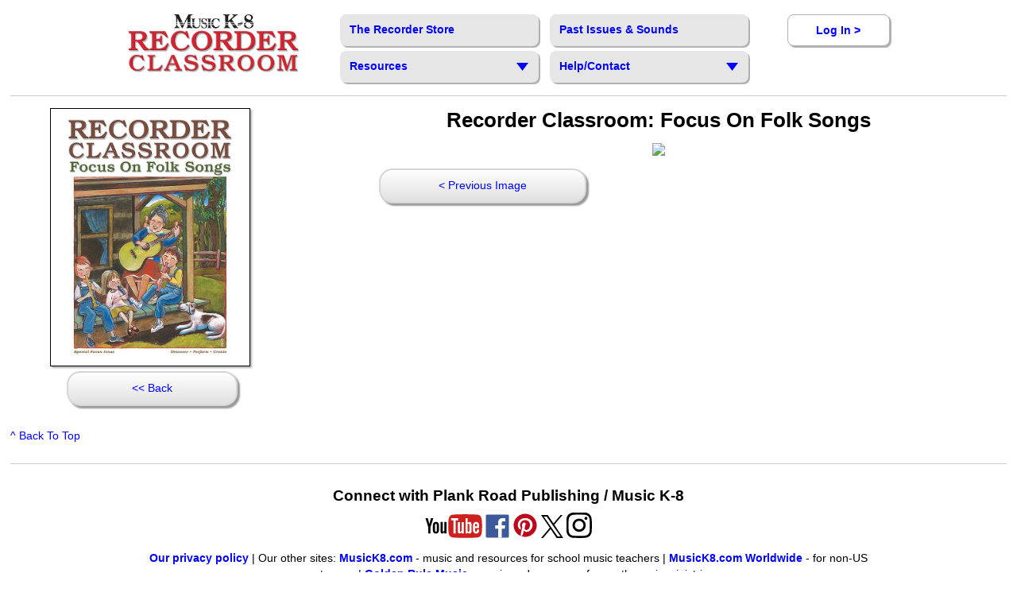

--- FILE ---
content_type: text/html; charset=UTF-8
request_url: https://www.recorderclassroom.com/store/scans.php?pic=2&product_group=2742
body_size: 5025
content:
<!DOCTYPE html>
<html lang="en">
<head>
<meta charset="utf-8" />
		<title>
		A Closer Look: Recorder Classroom: Focus On Folk Songs</title>
<meta name="description" content="Recorder Classroom detail images for Recorder Classroom: Focus On Folk Songs" />
<meta name="keywords" content="recorders, Recorder Classroom" />

<style>
	.buttonLightGrey { width:60%; margin-left:20%; margin-right:20%; }
	.buttonLightGrey a {display: block; padding: 5px 10px;}
	@media (max-width: 959px) {
		article { margin-top:2em; }
		.rows-50pct { width:50%; float:left; }
	}
	@media (max-width: 510px) {
		.rows-50pct { width:100%; float:left; }
	}
	
	.largerproductimage img {
	max-width: 250px;
	max-height: 400px;
	border: 1px solid black;
	-webkit-box-shadow: 2px 2px 2px #B1B1B1;
	box-shadow: 2px 2px 2px #B1B1B1;
	
}
</style><meta name="HandheldFriendly" content="true" />
<meta name="MobileOptimized" content="0" />
<meta name="Viewport" content="width=device-width" initial-scale="1.0" maximum-scale="1.0" minimum-scale="1.0" /><script async src="https://www.googletagmanager.com/gtag/js?id=G-HC02P5FNYX"></script>
	<script src="/in/googleanalytics.js"></script>
	<link href="/in/responsive.css" rel="stylesheet" type="text/css" media="all" />
   
</head>

<body>
<span id="top"></span>
<!-- Begin Wrapper -->
<div id="wrapper">

<!-- Begin Nav -->
<nav>
<div class="nav-outer">
    <section id="nav-image"><a href="https://www.recorderclassroom.com/welcome.php"><img src="/images/RecorderClassroomLOGO-Resp.jpg" alt="Plank Road Publishing's MusicK8.com" width="217" height="72" /></a></section>
    <section id="nav-main">
<div id="navTop">
<ul class="navigation">
  <li class="nosub"><a href="https://www.recorderclassroom.com/store/store_page.php"><b>The Recorder Store</b></a></li>
</ul>
<ul class="navigation">
  <li class="nosub"><a href="https://www.recorderclassroom.com/recl/past_issues.php"><b>Past Issues &amp; Sounds</b></a></li>
</ul>
</div>
<div id="navBtm">
<ul class="navigation">
  <li class="liTop"><a class="open" href="#url"><b>Resources</b></a>
      <ul class="drop">
          <li><a href="https://www.recorderclassroom.com/recl/video_page.php"><b>Videos</b></a></li>
          <li><b><a href="https://www.recorderclassroom.com/recl/mag_index.php">Magazine Index</a></b></li>
           <li><b><a href="https://www.recorderclassroom.com/listarchive/list_archive.php">List Archives</a></b></li>
      </ul>
  </li>
 <!-- <li class="close"><a href="#url"></a></li> -->
</ul>
<ul class="navigation">
  <li class="liTop"><a class="open" href="#url"><b>Help/Contact</b></a>
      <ul class="drop left">
          <li><a href="https://www.recorderclassroom.com/recl/help.php"><b>Help</b></a></li>
          <li><a href="https://www.recorderclassroom.com/recl/feedback.php"><b>Feedback</b></a></li>
          <li><a href="https://www.recorderclassroom.com/recl/permission_form.php"><b>Permission</b></a></li>
      </ul>
  </li>
 <!-- <li class="close"><a href="#url"></a></li> -->
</ul>
</div>
    </section>
    <section id="nav-account">
		
			<div class="LogIn"><a href="https://www.recorderclassroom.com/accounts/login.php">Log In&nbsp;&gt;</a></div>	</section>
<div class="clear"></div>
</div>
</nav>
<!-- End Nav -->



<aside id="leftWhiteNoB">
<div class="center">
<div class="largerproductimage">
     <img src="https://www.musick8.com/products/2742.jpg" alt="Recorder Classroom: Focus On Folk Songs" title="Recorder Classroom: Focus On Folk Songs" /> 
     </div>
<div class="padB10"><div class="buttonLightGrey"><a href="alphadetail.php?product_group=2742">&lt;&lt; Back</a></div></div></div>
</aside>				
<article>
<div class="center">
<h1>Recorder Classroom: Focus On Folk Songs</h1>
<img src="https://www.musick8.com/content_art/2_2742.jpg" /><div class="nowidthlimit">
	<p></p>
</div>

<div class="rows">
<div class="rows-50pct left">
<div class="padB1em">
	<div class="buttonLightGrey"><a href="scans.php?pic=1&product_group=2742">&lt;&nbsp;Previous Image</a></div></div>
</div>
<div class="rows-50pct right">
	&nbsp</div>
</div>
</div>
</article>
<div class="clear"></div>
<section><p class="backtotop"><a href="#top">^ Back To Top</a></p></section>
<!-- Begin Footer -->
<footer>
<div class="nav-outer">
<div class="nowidthlimit">
	
	<h3>Connect with Plank Road Publishing / Music K-8</h3>
<p><a href="https://www.youtube.com/@PlankRoadPublishing" target="_blank">
<svg xmlns:rdf="http://www.w3.org/1999/02/22-rdf-syntax-ns#" xmlns="http://www.w3.org/2000/svg" viewBox="0 0 502 210.6489" height="30" width="72" version="1.1" xmlns:cc="http://creativecommons.org/ns#" xmlns:dc="http://purl.org/dc/elements/1.1/"><title>YouTube</title><g style="" transform="matrix(.5 0 0 .5 1.3135 .68653)"><g style=""><path d="m994.04 90.026s-5.82-40.886-23.693-58.893c-22.66-23.626-48.07-23.746-59.72-25.133-83.4-6-208.5-6-208.5-6h-0.25999s-125.11 0-208.51 6c-11.653 1.3867-37.046 1.5067-59.72 25.133-17.867 18.007-23.68 58.893-23.68 58.893s-5.9666 48.006-5.9666 96.019v45.013c0 48.013 5.9666 96.026 5.9666 96.026s5.8133 40.88 23.68 58.893c22.673 23.633 52.46 22.88 65.72 25.353 47.68 4.56 202.63 5.9666 202.63 5.9666s125.24-0.18667 208.64-6.1866c11.647-1.3867 37.053-1.5 59.713-25.133 17.873-18.013 23.693-58.893 23.693-58.893s5.96-48.013 5.96-96.026v-45.013c0-48.013-5.96-96.019-5.96-96.019" fill="#cd201f"/></g><g style=""><g transform="matrix(6.6666 0 0 -6.6666 373.24 337.7)"><path d="m0 0h-5.688v3.293c-2.157-2.472-3.985-3.72-5.978-3.72-1.748 0-2.963 0.824-3.57 2.315-0.369 0.906-0.631 2.321-0.631 4.399v23.951h5.687v-22.454-2.096c0.133-0.839 0.491-1.147 1.213-1.147 1.089 0 2.074 0.946 3.279 2.645v23.052h5.688v-30.238z"/></g><g transform="matrix(6.6666 0 0 -6.6666 201.59 277.82)"> <path d="m0 0c0.299-2.994-0.63-4.479-2.396-4.479s-2.694 1.485-2.394 4.479v11.976c-0.3 2.994 0.628 4.397 2.394 4.397 1.767 0 2.698-1.403 2.399-4.397l-0.003-11.976zm5.688 11.377c0 3.231-0.649 5.658-1.796 7.185-1.516 2.069-3.892 2.916-6.288 2.916-2.71 0-4.774-0.847-6.287-2.916-1.166-1.527-1.791-3.98-1.791-7.211l-0.005-10.752c0-3.213 0.556-5.433 1.721-6.946 1.514-2.062 3.968-3.154 6.362-3.154 2.396 0 4.892 1.092 6.408 3.154 1.147 1.513 1.676 3.733 1.676 6.946v10.778z"/></g><g transform="matrix(6.6666 0 0 -6.6666 89.82 227.92)"><path d="m0 0v-16.467h-5.988v16.467s-6.205 20.187-7.485 23.95h6.287l4.202-15.77 4.181 15.77h6.287l-7.484-23.95z"/></g></g><g style="" fill="#fff"><g transform="matrix(6.6666 0 0 -6.6666 878.2 191.92)"> <path d="m0 0c0 2.799 0.767 3.562 2.577 3.562 1.797 0 2.512-0.833 2.512-3.599v-3.268l-5.089-0.006v3.311zm10.788-7.796-0.001 6.12c0 3.197-0.63 5.537-1.764 7.05-1.518 2.047-3.676 3.131-6.395 3.131-2.768 0-4.926-1.084-6.493-3.131-1.152-1.513-1.823-3.984-1.823-7.183v-10.478c0-3.179 0.738-5.404 1.889-6.901 1.568-2.044 3.726-3.065 6.561-3.065 2.832 0 5.056 1.07 6.555 3.243 0.66 0.959 1.085 2.046 1.268 3.247 0.049 0.543 0.192 1.78 0.192 3.526v0.848h-5.688c0-2.174 0.011-3.467-0.04-3.762-0.31-1.45-1.087-2.175-2.421-2.175-1.861 0-2.648 1.391-2.628 4.153v5.377h10.788z" fill="#fff"/></g><g transform="matrix(6.6666 0 0 -6.6666 778.4 279.82)"><path d="m0 0c0-2.994-0.706-4.142-2.269-4.142-0.892 0-1.92 0.459-2.827 1.366l0.006 18.157c0.906 0.894 1.929 1.365 2.821 1.365 1.563 0 2.269-0.879 2.269-3.873v-12.873zm0.631 21.736c-1.994 0-3.976-1.226-5.727-3.381l0.006 13.081h-5.389v-40.119h5.389l0.008 3.015c1.811-2.241 3.786-3.4 5.713-3.4 2.158 0 3.735 1.155 4.459 3.38 0.361 1.268 0.598 3.22 0.598 5.987v11.975c0 2.834-0.363 4.772-0.725 5.975-0.723 2.24-2.174 3.487-4.332 3.487" fill="#fff"/></g><g transform="matrix(6.6666 0 0 -6.6666 678.61 337.7)"><path d="m0 0h-5.687v3.293c-2.158-2.472-3.985-3.72-5.978-3.72-1.748 0-2.963 0.824-3.57 2.315-0.37 0.906-0.632 2.321-0.632 4.399v23.651h5.688v-22.154-2.096c0.133-0.839 0.49-1.147 1.213-1.147 1.089 0 2.074 0.946 3.279 2.645v22.752h5.687v-29.938z" fill="#fff"/></g><g transform="matrix(6.6666 0 0 -6.6666 534.9 337.7)"><path d="m0 0h-5.987v34.43h-6.287v5.681l18.861 0.007v-5.688h-6.587v-34.43z" fill="#fff"/></g></g></g></svg></a> 
<a href="https://www.facebook.com/plankroadpublishing" target="_blank">
<svg version="1.1" id="Layer_1" xmlns="http://www.w3.org/2000/svg" xmlns:xlink="http://www.w3.org/1999/xlink" x="0px" y="0px" width="30px" height="30px" viewBox="0 0 266.893 266.895" enable-background="new 0 0 266.893 266.895" xml:space="preserve"><title>Facebook</title>
<path id="Blue_1_" fill="#3C5A99" d="M248.082,262.307c7.854,0,14.223-6.369,14.223-14.225V18.812 c0-7.857-6.368-14.224-14.223-14.224H18.812c-7.857,0-14.224,6.367-14.224,14.224v229.27c0,7.855,6.366,14.225,14.224,14.225 H248.082z"/><path id="f" fill="#FFFFFF" d="M182.409,262.307v-99.803h33.499l5.016-38.895h-38.515V98.777c0-11.261,3.127-18.935,19.275-18.935 l20.596-0.009V45.045c-3.562-0.474-15.788-1.533-30.012-1.533c-29.695,0-50.025,18.126-50.025,51.413v28.684h-33.585v38.895h33.585 v99.803H182.409z"/>
</svg></a> <a href="https://www.pinterest.com/zippyplanker/" target="_blank">
<svg width="32px" height="32px" id="Layer_1" data-name="Layer 1" xmlns="http://www.w3.org/2000/svg" viewBox="0 0 36 36"><title>Pinterest</title><path d="M36,18A18,18,0,1,1,18,0,18,18,0,0,1,36,18" transform="translate(0 0)" fill="#fff"/><path d="M18,1.69A16.31,16.31,0,0,0,12,33.18a15.64,15.64,0,0,1,.06-4.68C12.39,27.23,14,20.4,14,20.4A5.89,5.89,0,0,1,13.52,18c0-2.27,1.31-4,3-4a2,2,0,0,1,2.06,2.3c0,1.4-.89,3.49-1.35,5.43a2.37,2.37,0,0,0,2.42,2.95c2.9,0,5.13-3.06,5.13-7.47a6.44,6.44,0,0,0-6.81-6.64,7.06,7.06,0,0,0-7.36,7.08,6.34,6.34,0,0,0,1.21,3.72.49.49,0,0,1,.11.47l-.45,1.85c-.07.3-.24.36-.55.22C8.84,23,7.56,20,7.56,17.6c0-5.15,3.74-9.87,10.78-9.87,5.66,0,10.06,4,10.06,9.42,0,5.62-3.54,10.14-8.46,10.14a4.37,4.37,0,0,1-3.74-1.87l-1,3.88a18.23,18.23,0,0,1-2,4.28A16.31,16.31,0,1,0,18,1.69Z" transform="translate(0 0)" fill="#bd081c"/></svg></a>
<a href="https://x.com/MusicK8Magazine" target="_blank">
<svg version="1.1" id="Layer_1" xmlns="http://www.w3.org/2000/svg" xmlns:xlink="http://www.w3.org/1999/xlink" x="0px" y="0px" width="28.4px" height="29.1px" viewBox="0 0 28.4 29.1" style="enable-background:new 0 0 28.4 29.1;" xml:space="preserve"><style type="text/css">.xlg{stroke:#FFFFFF;stroke-width:2.367003e-02;stroke-miterlimit:10;}</style><title>X</title><path class="xlg" d="M16.9,12.3L27.4,0H25l-9.2,10.6L8.5,0H0l11.1,16.1L0,29.1h2.5l9.7-11.3l7.7,11.3h8.4L16.9,12.3L16.9,12.3z M13.5,16.3l-1.1-1.6l-9-12.8h3.8l7.2,10.4l1.1,1.6L25,27.2h-3.8L13.5,16.3L13.5,16.3z"/></svg></a> <a href="https://www.instagram.com/plankroadpublishing/" target="_blank"><svg version="1.1" id="Instagram"  width="32px" height="32px"  xmlns="http://www.w3.org/2000/svg" xmlns:xlink="http://www.w3.org/1999/xlink" x="0px" y="0px" viewBox="0 0 32 32" style="enable-background:new 0 0 32 32;" xml:space="preserve"><title>Instagram</title>
<g><path d="M15.9,2.6c4.3,0,4.8,0,6.5,0.1c1.6,0.1,2.4,0.3,3,0.6c0.7,0.3,1.3,0.7,1.9,1.2c0.5,0.5,0.9,1.2,1.2,1.9
c0.2,0.6,0.5,1.4,0.6,3c0.1,1.7,0.1,2.2,0.1,6.5s0,4.8-0.1,6.5c-0.1,1.6-0.3,2.4-0.6,3c-0.5,1.4-1.7,2.5-3.1,3.1
c-0.6,0.2-1.4,0.5-3,0.6c-1.7,0.1-2.2,0.1-6.5,0.1s-4.8,0-6.5-0.1c-1.6-0.1-2.4-0.3-3-0.6c-0.7-0.3-1.3-0.7-1.9-1.2
C4,26.7,3.6,26,3.3,25.3c-0.2-0.6-0.5-1.4-0.6-3c-0.1-1.7-0.1-2.2-0.1-6.5s0-4.8,0.1-6.5c0.1-1.6,0.3-2.4,0.6-3C3.6,5.6,4,5,4.5,4.5
c0.5-0.5,1.2-0.9,1.9-1.2c0.6-0.2,1.4-0.5,3-0.6C11.1,2.6,11.6,2.6,15.9,2.6 M15.9-0.3c-4.4,0-4.9,0-6.6,0.1S6.4,0.2,5.3,0.6
c-1.1,0.4-2,1-2.9,1.9C1.7,3.2,1,4.2,0.6,5.3C0.2,6.3,0,7.5-0.1,9.2s-0.1,2.3-0.1,6.6s0,4.9,0.1,6.6c0.1,1.7,0.4,2.9,0.7,3.9
c0.4,1.1,1,2,1.9,2.9c0.8,0.8,1.8,1.5,2.9,1.9c1,0.4,2.2,0.7,3.9,0.7s2.3,0.1,6.6,0.1s4.9,0,6.6-0.1c1.7-0.1,2.9-0.4,3.9-0.7
c2.2-0.8,3.9-2.5,4.7-4.7c0.4-1,0.7-2.2,0.7-3.9c0.1-1.7,0.1-2.3,0.1-6.6s0-4.9-0.1-6.6c-0.1-1.7-0.4-2.9-0.7-3.9
c-0.4-1.1-1-2-1.9-2.9c-0.8-0.8-1.8-1.5-2.9-1.9c-1-0.4-2.2-0.7-3.9-0.7C20.8-0.3,20.3-0.3,15.9-0.3L15.9-0.3z"/>
<g><path d="M15.9,7.6c-4.6,0-8.3,3.7-8.3,8.3s3.7,8.3,8.3,8.3s8.3-3.7,8.3-8.3l0,0C24.2,11.3,20.5,7.6,15.9,7.6
	C15.9,7.6,15.9,7.6,15.9,7.6z M15.9,21.2c-3,0-5.4-2.4-5.4-5.4s2.4-5.4,5.4-5.4s5.4,2.4,5.4,5.4S18.9,21.2,15.9,21.2L15.9,21.2z"/>
<g><circle cx="24.5" cy="7.2" r="1.9"/></g></g></g>
</svg></a></p>

	<p><strong><a href="https://www.musick8.com/html/privacy.php">Our privacy policy</a></strong> | Our other sites: <strong><a href="https://www.musick8.com">MusicK8.com</a></strong> - music and resources for school music teachers | <strong><a href="https://www.musick8.com/store/fn/fnstore.php">MusicK8.com Worldwide</a></strong> - for non-US customers | <strong><a href="http://www.goldenrulemusic.com">Golden Rule Music</a></strong> - music and resources for youth music ministries </p>	
    <p>Our toll-free Customer Service number: 1-800-437-0832. Commercial: 1-262-790-5210.</p>		
	<p>Copyright &copy; 2007-2026 Plank Road Publishing. All rights reserved.</p>
</div>
<!-- END nowidthlimit -->
</div>
<!-- END nav outer class -->
</footer>
<!-- End Footer -->
    
</div>
<!-- End Wrapper -->

</body>
</html>

--- FILE ---
content_type: text/css
request_url: https://www.recorderclassroom.com/in/responsive.css
body_size: 7140
content:
/* General Styles */
* {margin: 0px; padding: 0px;}
body {font-family: Verdana, Geneva, sans-serif; font-size: 0.85em; line-height: 1.5em;}
p,h1,h2,h3,h4,h5 {margin: 0.75em 0 0.5em 0;}
h1 {line-height: 1.25em; color:#000;}
h2,h3,h4,h5 {line-height: 1.25em; color:#000;}
p,ul,ol {margin-bottom: 0.75em;}
h1 {font-size: 1.9em; width: 100%; margin-bottom:.5em; clear:left; float:left;}
h2 {font-size: 1.6em;}
h3 {font-size: 1.4em;}
h4 {font-size: 1.2em;}
h5 {font-size: 1em; margin-top: 0em;}
h6 {font-size: 1em; font-style: italic;}
h1+h2 {font-size: 1.4em; font-style: italic; margin-bottom: 0.75em; margin-top: 0px; width: 70%;}
img+p { margin-top:0px; }
img+h3 { margin-top:0px; }
hr {color: #999;background-color: #999; margin: 1.5em 0; height: 1px; border-style: none; border-width: 0;}

.notop { margin-top:0; }
.nobtm { margin-bottom:0; }

blockquote { margin-left:2em; }
blockquote.nomargin { margin-left:0em; padding-left:0em; }
aside blockquote { margin-left:0em; }
aside blockquote p { margin:0; padding:0; }

.nowidthlimit p,.nowidthlimit li,.nowidthlimit dd,.nowidthlimit dt,.nowidthlimit label {max-width: 2000px;}
p,li,dd,dt,label {max-width: 700px;}
ol li,ul li {max-width: 672px;}

a:link,a:visited {text-decoration: none; color: #00F;}
a:hover {text-decoration: underline; color: #C00; }

input[type="text"],input[type="password"],input[type="email"] {
	padding: 5px;
	font-size:16px;
}
input[type="submit"] {
	padding: 5px 15px;
	font-size: 1em !important;
	background-color: #EEEEEE;
	font-weight: bold;
	/*text-shadow: 1px 1px #B7B7B7;*/
	color: #00F;
	border-radius: 10px;
	-moz-border-radius: 10px;
	-webkit-border-radius: 10px;
	border: 1px solid #848484;
	cursor: pointer;
	box-shadow: 0 1px 0 rgba(255, 255, 255, 0.5) inset;
	-moz-box-shadow: 0 1px 0 rgba(255, 255, 255, 0.5) inset;
	-webkit-box-shadow: 0 1px 0 rgba(255, 255, 255, 0.5) inset;
	font-family: Verdana, Geneva, sans-serif;
}
input[type="submit"].smaller {
	padding: 5px 10px;
	font-size: .85em !important;
	background-color: #065C8B;
	font-weight: bold;
	/*text-shadow: 1px 1px #B7B7B7;*/
	color: #FFF;
	border-radius: 10px;
	-moz-border-radius: 10px;
	-webkit-border-radius: 10px;
	border: 1px solid #848484;
	cursor: pointer;
	box-shadow: 0 1px 0 rgba(255, 255, 255, 0.5) inset;
	-moz-box-shadow: 0 1px 0 rgba(255, 255, 255, 0.5) inset;
	-webkit-box-shadow: 0 1px 0 rgba(255, 255, 255, 0.5) inset;
	font-family: Verdana, Geneva, sans-serif;
	margin-top:.25em;
	margin-bottom:1em;
}
input[type="submit"]:hover,input[type="submit"].smaller:hover,.buttonsmaller:hover {
	color: #C00;
	background-color:#D4D4D4;
	text-decoration: underline;
}

img {height: auto; border: none;}
img.border {height: auto; border: 1px solid #000;}
img.onehundredpct {max-width: 100%;-ms-interpolation-mode: bicubic;}
img.max75 {max-width: 100%; max-height: 75px; -ms-interpolation-mode: bicubic;}
img.rightImgFloat {float: right; margin: 0 0 0.6em 0.6em;}
img.leftImgFloat {float: left; margin: 0 0.6em 0.6em 0;}

.rightFloat {float: right; margin-left: 0.6em;}
.leftFloat {float: left; margin-right: 0.6em;}

.backtotop {margin-bottom: 1em 0 1.5em 0; padding-top: .5em; }
.smaller {font-size: 0.65em; line-height: 100%;}
.allcaps {text-transform: uppercase;}
.red {color: #C00;}
.purple {color: #63C;}
.left {text-align: left;}
.center {text-align: center; margin-right: auto; margin-left: auto;}
.right {text-align: right;}
.forcebreak { word-wrap: break-word; }
.showmob { display: none !important; }
.showmobINLINE { display: none !important; }

.width25pct {width: 25%;}
.width50pct {width: 50%;}
.width50pct p,.width50pct li,.width50pct dd,.width50pct dt,.width50pct label {max-width: 100%;}
.width80pct {width: 80%;}
.width80pct p,.width80pct li,.width80pct dd,.width80pct dt,.width80pct label {max-width: 100%;}
.width700 {max-width: 700px;}

.padALL1pct { padding: 1%; }
.padALL10 { padding: 10px; }
.padL5 { padding-left: 5px; }
.padL10 { padding-left: 10px; }
.padL1em { padding-left: 1em; }
.padLp6em { padding-left: .6em; }
.padL1pct {	padding-left: 1%; }
.padR5 { padding-right: 5px; }
.padR10 { padding-right: 10px; }
.padR1em { padding-right: 1em; }
.padRp6em { padding-right: .6em; }
.padR1pct {	padding-right: 1%; }
.padLR5 { padding: 0 5px; }
.padLR10 { padding: 0 10px; }
.padLR1em { padding: 0 1em; }
.padLR2em { padding: 0 2em; }
.padT5 { padding-top: 5px; }
.padT10 { padding-top: 10px; }
.padT1em { padding-top: 1em; }
.padT2em { padding-top: 2em; }
.padB5 { padding-bottom: 5px; }
.padB10 { padding-bottom: 10px; }
.padB1em { padding-bottom: 1em; }
.padB2em { padding-bottom: 2em; }
.padTB5 {	padding: 5px 0; }
.padTB10 {	padding: 10px 0; }
.padTB1em {	padding: 1em 0; }
.padTB2em { padding: 2em 0; }

/* BOXES */
.whitebackground {background-color: #FFF;}
.greybackground {background-color: #E8E8E8;}
.yellowbackground {background-color: #FFF9C8;}
.boxRed {border: 2px solid #C00; padding: 0.5em; margin-bottom: 1em;}
.boxBlack {border: 2px solid #000; padding: 0.5em; margin-bottom: 1em;}
.boxGrey {border: 1px solid #999; padding: 0.5em; margin: 0 0 1em 0;}

.whitebackground h4 {margin: 0 0 0.5em 0;}

.clear {clear: both;}

/* MAIN STRUCTURE */
#wrapper {max-width: 1300px; min-width: 960px; margin: 18px auto 0; width: 98%;}

section {margin-bottom: 1em;}
header,nav,section,article,aside {display: block; clear:left; float: left; width: 100%;}

/* NAVIGATION */
.nav-outer {width: 960px; padding-bottom: 0px; clear: none; margin: 0 auto;}
nav {max-width: 1300px; min-width: 960px; text-align: center; border-bottom:1px solid #CBCBCB; margin-bottom:1em; padding-bottom:10px;}
nav h5 {margin-top: 0em;}

nav #nav-image {width: 240px; margin-right:10px; margin-bottom: 0px; clear: none; text-align:left;}
nav #nav-main {width: 550px; margin-bottom: 0px; clear: none;}
nav #nav-account {width: 130px; margin-left:30px; clear: none; margin-bottom: 0px; text-align:right;}


/* ================================================================ 
This copyright notice must be untouched at all times.

The original version of this stylesheet and the associated (x)html
is available at http://www.cssplay.co.uk/menus/ipad-dropdown-single.html
Copyright (c) 2005-2010 Stu Nicholls. All rights reserved.
This stylesheet and the associated (x)html may be modified in any 
way to fit your requirements.
=================================================================== */

section#navTop { clear:both; position:relative; z-index:10; }
section#navBtm { clear:both; position:relative; z-index:5;}

#navBtm ul.navigation:first-child {z-index:600;}
ul.navigation {padding:0; margin:0 5px; list-style:none; position:relative; z-index:500; display:inline-block;}
ul.posLeft {margin-left:10px;}
ul.navigation a { font-size:1em; text-decoration:none;}
ul.navigation a:hover {text-decoration:none;}
ul.navigation li:hover > a {}

ul.navigation li.liTop,
ul.navigation li.nosub {background-color:#E6E6E6; border-radius:8px; height:40px; line-height:40px; width:250px; float:left; text-align:left; box-shadow: 2px 2px #B1B1B1;}
ul.navigation li.liTop:hover {border-radius:8px 8px 0px 0px;}

ul.navigation li.liTop {float:left;}

/*ul.navigation li.close {position:absolute; right:0px; top:5px; width:30px; height:30px; z-index:-1; background-color:#BDEB0A;}
ul.navigation li.close a {display:block; height:30px; width:30px; background:url(/images/resp-nav-close-shorter.png) no-repeat top right; background-color:#BDEB0A;}*/

ul.navigation li.close {position:absolute; right:0; top:0px; width:30px; height:40px; z-index:-1; padding:0 10px 0 0; margin-top:5px; margin-bottom:5px;}
ul.navigation li.close a {display:block; height:40px; width:30px; background: url(/images/resp-nav-close-shorter.png) no-repeat top right;}

ul.navigation li.nosub a {display:block; height:40px; line-height:40px; padding:0 12px 0 0;}
ul.navigation li.nosub a b {display:block; height:40px; padding:0 0 0 12px; cursor:pointer;}

/*ul.navigation li.liTop a.open {display:block; height:100%; line-height:40px; background:url(/images/resp-nav-down.png) no-repeat right top; float:left; width:210px; padding:0 30px 0 0;}
ul.navigation li.liTop a.open b {display:block; padding:0 0 0 12px; cursor:pointer}*/

ul.navigation li.liTop a.open {display:block; height:100%; line-height:40px; background:url(/images/resp-nav-down.png) no-repeat right top; width:210px; padding:0 30px 0 0; float:left;}
ul.navigation li.liTop a.open b {display:block; padding:0 0 0 12px; cursor:pointer}

ul.navigation ul {margin:0; list-style:none; position:absolute; left:-9999px; top:40px; width:248px; background-color:#fff; padding:0px; border-left:1px solid #E6E6E6; border-right:1px solid #E6E6E6; box-shadow: 2px 2px #B1B1B1;}

ul.navigation ul li a {display:block; padding:10px 10px; line-height:20px; border-bottom:1px solid #E6E6E6;}
ul.navigation ul li a:hover {background:#f4f3f3;}

ul.navigation li.liTop:hover {position:relative; height:40px;}
ul.navigation li.liTop:hover ul {left:0;}

nav #nav-account .LogIn {
	display: inline-block;
	width: 90%;
	background: white;
	text-decoration: none;
	border-radius: 8px;
	box-shadow: 2px 2px #B1B1B1;
	padding: 5px;
	height:28px;
	line-height:30px;
	text-align:center;
	border:1px solid #B1B1B1;
}
nav #nav-account .LogIn:hover {
	background: #E6E6E6;
}
nav #nav-account .LogIn a {
	display: block;
	font-weight:bold;
}
nav #nav-account .LogIn a:hover {
}
nav #nav-account p { margin:0px; padding:0px; }
/* end NAVIGATION */

footer {clear: both; text-align: center; border-top: 1px solid #CCC; padding: 1em 0; margin-top:1em;}

aside#left,aside#right,aside#leftNOPAD,aside#rightNOPAD,aside#leftWhite,aside#rightWhite,aside#leftWhiteNoB,aside#rightWhiteNoB {background-color: #E8E8E8; clear: none; border: 1px solid #999;}
aside#leftWhite,aside#rightWhite {background-color: #FFFFFF;}
aside#leftWhiteNoB,aside#rightWhiteNoB {background-color: #FFFFFF; border: 1px solid #FFF;}
aside#left,aside#leftWhite {width: 26%; margin-right: 2%; padding: 1%;}
aside#right,aside#rightWhite {width: 26%; float: right; margin-left: 2%; padding: 1%;}
aside#leftNOPAD,aside#leftWhiteNoB {width: 28%; margin-right: 2%; padding: 0%;}
aside#rightNOPAD,aside#rightWhiteNoB {width: 28%; float: right; margin-left: 2%; padding: 0%;}
article section,article#col3 section {margin: 1em 0; border-width: 1px 0; border-style: solid none; border-color: #999 transparent;}
article section h1,article#col3 section h1{margin-top: 0.5em;}
article section h1+h2,article#col3 section h1+h2 {width: 100%;}
article {width: 69.75%; clear: none;}
article#col3 {width: 39.5%; clear: none;}
article h1,article#col3 h1 {margin-top: 0px;}
article h1+h2,article#col3 h1+h2 {width: 100%;}

/* Order and unordered lists. */
ul {margin-left: 2em; }
ol {margin-left: 2.75em;}
ul li, ol li { } 
ul.NextToImage {
	list-style: outside disc;
    margin-left: 1em;
}
ul.NextToImage li {
    position: relative;
    left: 1em;
    padding-right: 1em;    
}​
.listoptions a { display:block; }
.listoptions ul {list-style-type: none; margin: 0px; padding: 0px;}
.listoptions ul li {list-style-type: none; border: 1px 1px 0px 1px solid #999; background-color: #FFF; margin-bottom: 0px; padding: .5em;}
.listoptions ul li h4 {margin: 0 inherit; padding: 0px inherit;}
.listoptions ul li:hover {border-color: #000;}
.listoptions ul li ul {padding: 0px; margin: 0 0 0 2em;}
.listoptions ul li ul li {border-style: none; list-style-type: disc; margin: 0em; padding: 0px;}
ul.listoptions a { display:block; }
ul.listoptions {list-style-type: none; margin: 0px; padding: 0px; border-bottom: 1px solid #999;}
ul.listoptions li {list-style-type: none; border-top: 1px solid #999; border-left: 1px solid #999; border-right: 1px solid #999; border-bottom: 0px solid #999; background-color: #FFF; margin-bottom: 0px; padding: .5em;}
ul.listoptions li h4 {margin: 0 inherit; padding: 0px inherit;}
ul.listoptions li:hover {border-left: 1px solid #000; border-right: 1px solid #000;}
ul.listoptions li ul {padding: 0px; margin: 0 0 0 2em;}
ul.listoptions li ul li {border-style: none; list-style-type: disc; margin: 0em; padding: 0px;}
ul.diffsymbol {
	list-style-type: disc;
	font-style: italic;
}

/* Begin Rows */
.rows-colorBlue {background-color: #E5FFF9;}

.rows-outer {border-top: 1px solid #CCC; border-right: 1px solid #CCC; border-left: 1px solid #CCC; margin-bottom: 1em;}
.rows-outer .rows {padding: 1%; border-bottom: 1px solid #CCC;}
.rows-outer .rows:before, .rows-outer .rows:after {content: " "; display: table;} /*for Opera bug */
.rows-outer .rows:after {clear: both;}

.rows-headers {clear: left; padding: 1%; border-bottom: 1px solid #CCC; font-weight: bold;}
.rows-headers:before, .rows-headers:after {content: " "; display: table;}
.rows-headers:after {clear: both;}
.rows-headersColor {background-color: #E8E8E8;}

.rows {}
.rows:before, .rows:after {content: " "; display: table;} /*for Opera bug */
.rows:after {clear: both;}

.rows-wpadding {padding: 1%;}
.rows-wpadding:before, .rows-wpadding:after {content: " "; display: table;} /*for Opera bug */
.rows-wpadding:after {clear: both;}
/*.rows h3,.rows-nopadding h3 {padding: 0px; margin: 0.75em 0 .25em 0;}*/

/* Use this for forms, so the tops are flush. */
.rows p ,.rows-wpadding p {margin: 0 0 .25em;}
.rows p+h3, .rows-wpadding p+h3 {padding: 0; margin: 0 0 .25em 0;}

.rows-wborder {border-bottom: 1px solid #CCC;}

.rows-left {width: 38%; text-align: right; float: left; margin-right: 2%;}
.rows-right {float: left; width: 60%;}
.rows-rightborder {border-right: 1px solid #CCC;}
.rows-bothborder {border-left: 1px solid #CCC; border-right: 1px solid #CCC;}
.rows-bordercolor-red { border-color:#C00; }
.rows-left-60pct {width: 58%; text-align: right; float: left; margin-right: 2%;}
.rows-right-40pct {float: left; width: 40%;}

/* New Columns Layouts */
.rows-5pct,.rows-10pct,.rows-15pct,.rows-20pct,.rows-25pct,.rows-30pct,.rows-35pct,.rows-40pct,.rows-45pct,.rows-50pct,.rows-55pct,.rows-60pct,.rows-65pct,.rows-70pct,.rows-75pct,.rows-80pct,.rows-85pct,.rows-90pct,.rows-95pct {float: left; padding-right: 1%;}
.rows-5pct-pctnoRpad,.rows-10pct-pctnoRpad,.rows-15pct-pctnoRpad,.rows-20pct-pctnoRpad,.rows-25pct-pctnoRpad,.rows-30pct-pctnoRpad,.rows-35pct-pctnoRpad,.rows-40pct-pctnoRpad,.rows-45pct-pctnoRpad,.rows-50pct-pctnoRpad,.rows-55pct-pctnoRpad,.rows-60pct-pctnoRpad,.rows-65pct-pctnoRpad,.rows-70pct-pctnoRpad,.rows-75pct-pctnoRpad,.rows-80pct-pctnoRpad,.rows-85pct-pctnoRpad,.rows-90pct-pctnoRpad,.rows-95pct-pctnoRpad {float: left; padding-right: 0%; padding-left: 1%;}
.rows-5pct,.rows-5pct-pctnoRpad {width: 4%;}
.rows-10pct,.rows-10pct-pctnoRpad {width: 9%;}
.rows-15pct,.rows-15pct-pctnoRpad {width: 14%;}
.rows-20pct,.rows-20pct-pctnoRpad {width: 19%;}
.rows-25pct,.rows-25pct-pctnoRpad {width: 24%;}
.rows-30pct,.rows-30pct-pctnoRpad {width: 29%;}
.rows-35pct,.rows-35pct-pctnoRpad {width: 34%;}
.rows-40pct,.rows-40pct-pctnoRpad {width: 39%;}
.rows-45pct,.rows-45pct-pctnoRpad {width: 44%;}
.rows-50pct,.rows-50pct-pctnoRpad {width: 49%;}
.rows-55pct,.rows-55pct-pctnoRpad {width: 54%;}
.rows-60pct,.rows-60pct-pctnoRpad {width: 59%;}
.rows-65pct,.rows-65pct-pctnoRpad {width: 64%;}
.rows-70pct,.rows-70pct-pctnoRpad {width: 69%;}
.rows-75pct,.rows-75pct-pctnoRpad {width: 74%;}
.rows-80pct,.rows-80pct-pctnoRpad {width: 79%;}
.rows-85pct,.rows-85pct-pctnoRpad {width: 84%;}
.rows-90pct,.rows-90pct-pctnoRpad {width: 89%;}
.rows-95pct,.rows-95pct-pctnoRpad {width: 94%;}
/* END New Columns Layouts */

/* Error messages. */
.error {border: 1px solid #C00; width: 98%; padding: 1%; background-color: #ffc; margin-bottom:2%;}
.error ul { margin-top:1em; }
.error li {font-weight: bold; color: #C00;}
.error h3 {color: #000; margin: 0px; padding: 0px;}

/* Grey Button */
.buttonGrey {border-radius: 10px; text-align: center; border: 1px solid #999999; box-shadow: 2px 2px 2px #999999; background-color: #E8E8E8; margin-top: 0px; margin-bottom: 0px; padding: 5px 10px;}
.buttonGrey h3, .buttonGrey p, .buttonGrey h5 {margin: 0px; padding: 0px;}
.buttonGrey  a {display: block;}

/* Light Grey Button */
.buttonLightGrey {
  background: #ffffff;
  background-image: -webkit-linear-gradient(top, #ffffff, #e0e0e0);
  background-image: -moz-linear-gradient(top, #ffffff, #e0e0e0);
  background-image: -ms-linear-gradient(top, #ffffff, #e0e0e0);
  background-image: -o-linear-gradient(top, #ffffff, #e0e0e0);
  background-image: linear-gradient(to bottom, #ffffff, #e0e0e0);
  -webkit-border-radius: 17;
  -moz-border-radius: 17;
  border-radius: 17px;
  box-shadow: 3px 3px 2px #999;
  color: #0000ff;
  border: solid #d6d6d6 2px;
  text-decoration: none;
  text-align:center;
}
.buttonLightGrey:hover {
  background: #d6d6d6;
  text-decoration: none;
}
.buttonLightGrey h3, .buttonLightGrey p, .buttonLightGrey h5 {margin: 0px; padding: 0px;}
.buttonLightGrey h3 {margin: 0px; padding: 0px; text-align:center;}
.buttonLightGrey  a {display: block; padding: 10px 20px 10px 20px;}


/* For Store menus (rest in mobile) */
/*Style 'show menu' label button and hide it by default*/
.mobile-show-wrapper .show-menu { font-size: 16px; text-decoration: none; color: #fff; text-align: center;	padding: 8px 0; display: none;
	border-radius: 10px;
	box-sizing: border-box;
	-moz-box-sizing: border-box;
	background: #9c8d72; /* Old browsers */
	background: -moz-linear-gradient(top, #9c8d72 0%, #7b6b4e 100%); /* FF3.6+ */
	background: -webkit-gradient(linear, left top, left bottom, color-stop(0%,#9c8d72), color-stop(100%,#7b6b4e)); /* Chrome,Safari4+ */
	background: -webkit-linear-gradient(top, #9c8d72 0%,#7b6b4e 100%); /* Chrome10+,Safari5.1+ */
	background: -o-linear-gradient(top, #9c8d72 0%,#7b6b4e 100%); /* Opera 11.10+ */
	background: -ms-linear-gradient(top, #9c8d72 0%,#7b6b4e 100%); /* IE10+ */
	background: linear-gradient(to bottom, #9c8d72 0%,#7b6b4e 100%); /* W3C */ }
/*Hide checkbox*/
.mobile-show-wrapper input[type=checkbox] { display: none; }
/*Show menu when invisible checkbox is checked*/
.mobile-show-wrapper input[type=checkbox]:checked ~ .mobile_submenu { display: block; }
/*Make dropdown links appear inline*/

/* Stores/Topics Menu */
/** Color Scheme **/
.menu_container.blue {
	background: #027fc4; /* Old browsers */
	background: -moz-linear-gradient(top, #027fc4 0%, #01456a 100%); /* FF3.6+ */
	background: -webkit-gradient(linear, left top, left bottom, color-stop(0%,#027fc4), color-stop(100%,#01456a)); /* Chrome,Safari4+ */
	background: -webkit-linear-gradient(top, #027fc4 0%,#01456a 100%); /* Chrome10+,Safari5.1+ */
	background: -o-linear-gradient(top, #027fc4 0%,#01456a 100%); /* Opera 11.10+ */
	background: -ms-linear-gradient(top, #027fc4 0%,#01456a 100%); /* IE10+ */
	background: linear-gradient(to bottom, #027fc4 0%,#01456a 100%); /* W3C */
}
.menu_container.blue > ul > li:hover > a { background-color: #01456a; }
.menu_container.blue > ul > li > .menu_dropdown_block p.links a { color: #2a89b5; }
.menu_container.blue > ul > li > .menu_dropdown_block p.links a:hover {color: #1b5874; border-bottom: 1px dotted #1b5874;}
.menu_container.blue ul.menu_submenu_block li a:hover {background: #01456a;}

/** Menu Container **/
.menu_container {
	margin-bottom: 10px;
	clear: both;
	float: left;
	border-radius: 10px;
	padding: 0 10px;
	box-sizing: border-box;
	-moz-box-sizing: border-box;
}
.menu_container.full_width {width: 100%;}
.menu_container > ul {list-style: none; margin: 0; padding: 0; float: left; position: relative;width: 100%;height: inherit;}
.menu_container > ul > li {/*display: inline-block;*/ float: left; padding: 0; margin: 0; width: 50%; border-right: 1px solid #000000; font-size:14px; }
.menu_container > ul > li > a {
	display: block;
	color: #fff;
	text-decoration: none;
	transition: background-color 200ms linear;
	text-align: center;
	padding: 6px 25px 6px 25px;
	border-right: 0;
}
.menu_container > ul > li.right {border-right: 0; float: right; width: 49.55%;}
.menu_container > ul > li.last > a {box-shadow: none; border-right: 0;}
.menu_container > ul > li:hover > a {box-shadow: inset 2px 0px 10px -5px rgba(0,0,0,0.6), inset -2px 0px 10px -5px rgba(0,0,0,0.6);}

/** Dropdown Block **/
.menu_container > ul > li > .menu_dropdown_block { 
	visibility: hidden;
	position: absolute;
	border: 1px solid #ddd;
	border-top: 0;
	box-shadow: 1px 1px 3px rgba(0,0,0,0.2);
	top: 100%;
	opacity: 0;
	transition: opacity 100ms linear;
	box-sizing: border-box;
	overflow: hidden;
	z-index: 30;
	width: 101%;
	text-align: left;
	background-color: #FFF;
	margin: 0px;
	list-style-type: none;
	padding: 0px;
}
.menu_container > ul > li.right > .menu_dropdown_block {right: 0; width: 100.5%;}
.menu_container > ul > li:hover > .menu_dropdown_block {visibility: visible; opacity: 1; margin-left: -1px;}
.menu_container > ul > li > .menu_dropdown_block .container {padding: 8px;}
ul.menu_submenu {list-style-type: disc; padding: 0  0  0 8%; margin: 0; width: 92%;}
ul.menu_submenu li {display: list-item; list-style-type: disc; font-weight: bold; color: #333; margin: 1px 0; padding: 1px 0;}
ul.menu_submenu li a {display: block; text-decoration: none; color: #00F; font-weight: normal;}
ul.menu_submenu li a:hover {color: #C00; font-weight: normal;}
ul.menu_submenu li a > span {color: #000; padding-right: 8px;}

.mobile_collapser {display: none;}
#hidden_menu_collapser, #hidden_nav_collapser, #hidden_mob_collapser { display: none; }

.menu_container.topfixed {position: fixed; width: 100%; top: 0px; left: 0px; border-radius: 0;}
.menu_container.centered > ul {float: none; height: inherit; margin: 0 auto; max-width: 1000px;}
/* END Stores/Topics Menu */

/* Store Include Files */
/* Use in conjunction with rows classes. */
.prodimg-outer-FIVE {position: relative; width: 100%; height: 148px; margin: 0; padding: 0;}
.prodimg-outer-FIVE img {-ms-interpolation-mode: bicubic; max-width: 120px; max-height: 140px;}

.prodimg-outer {position: relative; width: 100%; height: 148px; margin: 0; padding: 0;}
.prodimg-outer img {-ms-interpolation-mode: bicubic; width: auto; max-height: 140px;}
.prodimg {background-repeat: repeat; display: block; z-index: 101; width: 100%; position: absolute; bottom: 0;}
.prodtitle {text-align: center; position: relative; width: 100%; z-index: 3; margin: 0 0 .75em; padding: 0;}

/* For Cover Contest winners pages */
.winners {
	display: block;
	width: 530px;
	padding: 10px;
	border: 1px solid black;
	margin-left:auto;
	margin-right:auto;
	text-align:center;
}
.winnersSIDES {
	width: 150px;
	float: left;
}
.winnersMID {
	width: 250px;
	text-align:center;
	float: left;
}
.winnersOptOuter {
	width: 550px;
	margin-top: 1em;
	margin-right: auto;
	margin-bottom: 1em;
	margin-left: auto;
}

/*select { font-size:1.25em; padding:3px 8px 3px 3px; }
input[type=submit]#pastissuesGO { font-size:1.25em; padding:8px; }*/

/* Past Issues Page */
.pastissues ul { list-style-type:none; clear:both; }
.pastissues ul li { width:25%; float:left; }
.pastissues ul li img { max-height:180px; width:auto; }

.videos h2 { margin-top:0px; padding-top:0px; }

@media (max-width: 959px) {
	/* for iPhone, iPod Touch and iPad */
	ul.navigation li.liTop:hover + li.close {z-index:10000;}
	
	/* MAIN STRUCTURE */
	body {font-size: 1em;}
	#wrapper { max-width: 959px; min-width: 509px; margin: 1em 1% 0; }
	.nav-outer {width: 100%;/* padding-bottom: 0px; clear: none; margin: 0 auto;*/}
	nav {max-width: 959px; min-width: 509px;/* text-align: center; border-bottom:1px solid #CBCBCB;*/}
	footer,article,aside {width:100%; margin: 0; display: block; clear: both;}
	footer {margin-top:1em;}
	
	/* begin NAV */
	nav #nav-image {width: 100%; text-align:center; margin-bottom:1em;}
	nav #nav-main {width: 100%; text-align:center;}
	nav #nav-account {width: 100%; text-align:center; margin-left:0px;}
	
	/*nav #nav-main ul.drop li.option,nav #nav-main ul.drop li.optionTOP {
		width: 380px;
	}
	nav #nav-main ul.drop ul li {
		width: 380px; 
	}*/	
	
	nav #nav-account .LogIn {
		width: 280px;
	}
	
	/* Modifies ALL asides. */
	aside#left,aside#right,aside#leftNOPAD,aside#rightNOPAD,aside#leftWhite,aside#rightWhite,aside#leftWhiteNoB,aside#rightWhiteNoB { border: 0px; clear: both; }
	/* Modified SPECIFIC asides. */
	aside#right,aside#left { width:96% !important; margin-left:0; padding: 1% 2%; border: 1px solid #999; }
	aside#rightNOPAD,aside#rightWhite { padding:0%; width:100% !important; margin-bottom:1em !important; background-color:white; }
	aside#leftNOPAD,aside#leftWhite { width:98% !important; margin-bottom:1em !important; }
	aside#leftWhiteNoB,aside#rightWhiteNoB { width:100% !important; }
	aside#leftWhiteNoB .boxGrey { border: 0px; padding:0%; margin: 0 0 1em 0; }
	
	.rows-5pct, .rows-10pct, .rows-15pct, .rows-20pct, .rows-25pct, .rows-30pct, .rows-35pct, .rows-40pct, .rows-45pct, .rows-50pct, .rows-55pct, .rows-60pct, .rows-65pct, .rows-70pct, .rows-75pct, .rows-80pct, .rows-85pct, .rows-90pct, .rows-95pct, .rows-5pct-pctnoRpad, .rows-10pct-pctnoRpad, .rows-15pct-pctnoRpad, .rows-20pct-pctnoRpad, .rows-25pct-pctnoRpad, .rows-30pct-pctnoRpad, .rows-35pct-pctnoRpad, .rows-40pct-pctnoRpad, .rows-45pct-pctnoRpad, .rows-50pct-pctnoRpad, .rows-55pct-pctnoRpad, .rows-60pct-pctnoRpad, .rows-65pct-pctnoRpad, .rows-70pct-pctnoRpad, .rows-75pct-pctnoRpad, .rows-80pct-pctnoRpad, .rows-85pct-pctnoRpad, .rows-90pct-pctnoRpad, .rows-95pct-pctnoRpad {float: left; padding-right: 0%; padding-left: 0%; width:100%;}
	
	.nonmob { display: none !important; }
	.showmobINLINE { display: inline !important; }
	
	/*Keeps the h1 from wrapping around the navigation and adding a space to the top of the page. */
	h1 { clear:both; }
	
	ul.listoptions > li >a {display: block;}
	
	h1 {font-size: 1.5em;}
	h2 {font-size: 1.4em;}
	h3 {font-size: 1.3em;}
	h4 {font-size: 1.2em;}
	h1+h2 {width: 100%;}
	.error {width: 98%;}
	
	img {max-width: 100%;-ms-interpolation-mode: bicubic;}
	
	/* For Store menus (rest in main) */
	li .mobile-show-wrapper .mobile_submenu {
		padding-top:0em !important;
		padding-bottom:1em !important;
	}
	li .mobile-show-wrapper .mobile_submenu ul li {
		background-color:#E8E8E8;
	}
	.mobile-show-wrapper {
		background-color:#E8E8E8;
		border-radius: 10px;
		box-sizing: border-box;
		-moz-box-sizing: border-box;
	}
	.mobile-show-wrapper .mobile_submenu {
		display: none;
		padding: .75em 1em .25em .75em !important;
		margin-bottom: .35em !important; }
	/*Make all menu links full width*/
	 .mobile-show-wrapper .mobile_submenu li a {
		width: 100%; display: block;
	}
	/*Display 'show menu' link*/
	.mobile-show-wrapper .show-menu { display:block; }
	.mobile-show-wrapper h4 { display:none; }
	.mobile-show-wrapper .show-menu h5 { display:none; }
	.mobile-show-wrapper .mobile_submenu h4 { display:block; }
	.mobile-show-wrapper .mobile_submenu h5 { display:block; }
	
	/* store menu */
.mobile_collapser {display: block; text-align: center;}

.mobile_collapser > label {display: block; height: 20px; padding: 8px 25px; color: #fff; text-shadow: 0px 1px 2px rgba(0,0,0,0.25); font-size: 16px; line-height: 22px;/* box-shadow: inset 0 -1px 1px rgba(0,0,0,0.2);*/ text-align:center; max-width:1000px;}

#hidden_menu_collapser:checked + ul, #hidden_nav_collapser:checked + ul {height: auto; min-height:40px; max-height:2999px;}

.menu_container {padding: 0; height: auto;}
.menu_container > ul {
	position: relative;
	height: 0;
	overflow: hidden;
	background-color:#01456a;
	max-width:1000px;
}
.menu_container > ul > li {position: relative;float: none; background: inherit; width: 100% !important; min-height: 40px; border-bottom: 1px #FFF solid; max-width:1000px;}
.menu_container > ul > li:hover {margin-left: 0;}
.menu_container > ul > li > a {box-shadow: none; border-right: none;}
.menu_container > ul > li > .menu_dropdown_block {
	visibility: visible;
	position: relative;
	transition: 100ms linear;
	height: 0;
	background-color:#FFF;
	border-bottom: 2px solid #01456a;
	margin:0px;
	padding:0px;
}
.menu_container > ul > li:hover > .menu_dropdown_block {height: auto; min-height:40px; max-height:3000px;}
.menu_container > ul > li.right {float: none;}
.menu_container > ul > li > .menu_dropdown_block [class^="span"], .menu_container > ul > li > .menu_dropdown_block [class*=" span"] {float: none; width: auto !important;}
.menu_container > ul > li > .menu_dropdown_block .column.bordered {border: none;}

ul.menu_submenu li br { display:none; }

/* For Store menus (rest in main) */
li .mobile-show-wrapper .mobile_submenu {
	padding-top:0em !important;
	padding-bottom:1em !important;
}
li .mobile-show-wrapper .mobile_submenu ul li {
	background-color:#E8E8E8;
}
.mobile-show-wrapper {
	background-color:#E8E8E8;
	border-radius: 10px;
	box-sizing: border-box;
	-moz-box-sizing: border-box;
}
.mobile-show-wrapper .mobile_submenu {
	display: none;
	padding: .75em 1em .25em .75em !important;
	margin-bottom: .35em !important; }
/*Make all menu links full width*/
 .mobile-show-wrapper .mobile_submenu li a {
	width: 100%; display: block;
}
/*Display 'show menu' link*/
.mobile-show-wrapper .show-menu { display:block; }
.mobile-show-wrapper h4 { display:none; }
.mobile-show-wrapper .show-menu h5 { display:none; }
.mobile-show-wrapper .mobile_submenu h4 { display:block; }
.mobile-show-wrapper .mobile_submenu h5 { display:block; }
/* end store menu */
	
	/* For Cover Contest winners pages */
	.winners,.winners-NEWER {
		width: 96%;
		padding: 1%;
		margin: 1em 1% 0 1%;
	}
	.winnersSIDES,.winnersSIDES-NEWER {
		width: 20%;
	}
	.winnersMID,.winnersMID-NEWER {
		width: 60%;
	}
	.winnersOptOuter,.winnersOptOuter-NEWER {
		width: 100%;
		margin-top: 10px;
		margin-bottom: 0em;
	}
	.word {
		display:none;
	}
	.error .rows-85pct { width:85%; }
	.error .rows-15pct { width:15%; }
	
	.PreviousNext .word {
		display:none;
	}
	.videos h2 { margin-top:0.75em; }
	.video-container {position: relative; padding-bottom: 56.25%; padding-top: 30px; height: 0; overflow: hidden;}
	.video-container iframe, .video-container object, .video-container embed {position: absolute; top: 0; left: 0; width: 100%; height: 100%;}
}
@media (max-width: 510px) {
	/* MAIN STRUCTURE */
	body { }
	#wrapper { max-width: 98%; min-width: 98%; }
	
	a+h2 { clear:both !important; }
	a+h3 { clear:both !important; }
	img+p { clear:both !important; }
	
	.nav-outer {width: 100%;}
	nav {max-width: 100%; min-width: 100%;}
	nav #nav-main {width: 100%; text-align:center;}
	
	footer,article,aside {width:100%; margin: 0; display: block; clear: both;}
	footer {margin-top:1em;}
	
	section#navTop { margin-bottom:0px !important; }
	section#navBtm { margin-bottom:0px; }
	
	ul.navigation { padding:0 0 .25em 0 !important; margin:0px !important; }
	ul.navigation li.liTop,ul.navigation li.nosub { padding:0px !important; margin:0px !important; }
	
	nav #nav-account .LogIn {
		max-width: 480px;
		width:240px;
	}
	/* end NAV */
	
	.showmob { display: block !important; }
	/*.showmobINLINE { display: inline !important; }*/
	
	.error .rows-85pct { width:100%; }
	.error .rows-15pct { display:none; }
	
	.rightImgFloat {float: left !important; margin-left: 0em !important;}

	
	input[type="text"],input[type="password"],input[type="email"] {
		width: 275px;
	}
}


--- FILE ---
content_type: application/javascript
request_url: https://www.recorderclassroom.com/in/googleanalytics.js
body_size: 135
content:
  window.dataLayer = window.dataLayer || [];
  function gtag(){dataLayer.push(arguments);}
  gtag('js', new Date());

  gtag('config', 'G-HC02P5FNYX');
